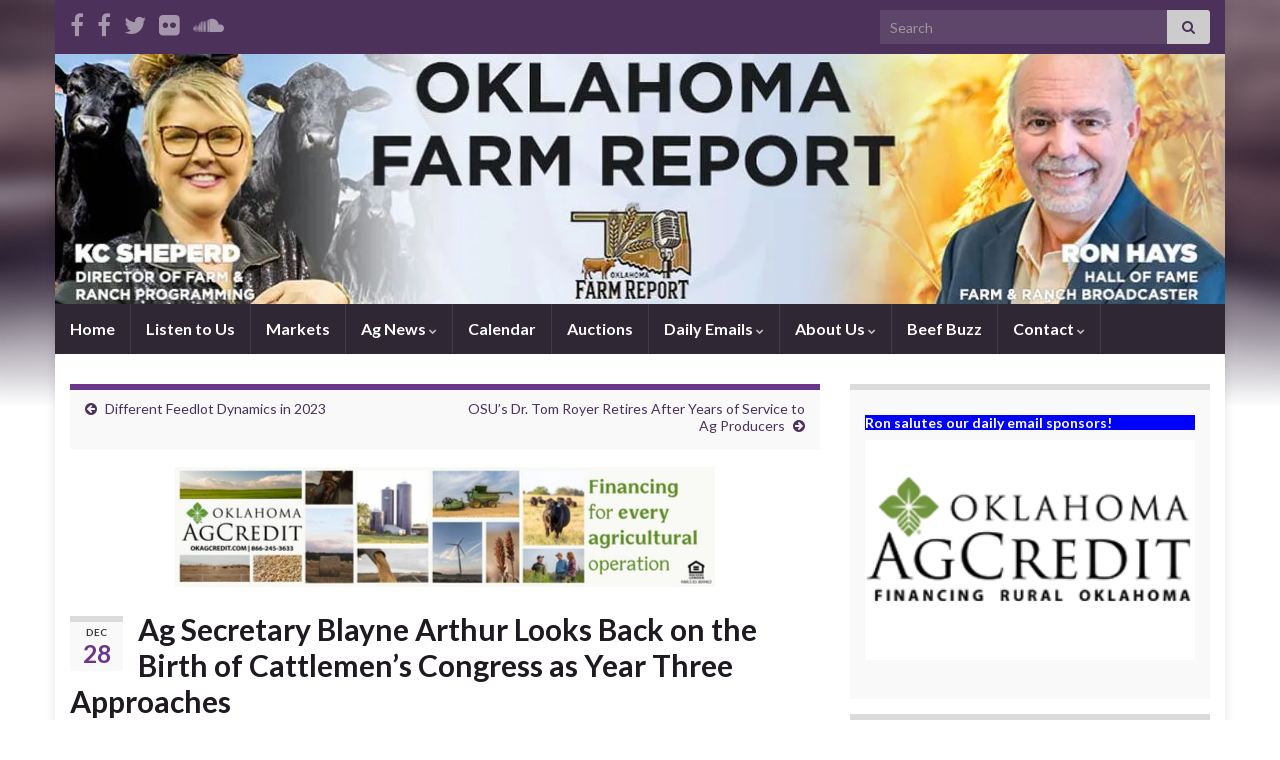

--- FILE ---
content_type: text/html; charset=utf-8
request_url: https://www.google.com/recaptcha/api2/aframe
body_size: 268
content:
<!DOCTYPE HTML><html><head><meta http-equiv="content-type" content="text/html; charset=UTF-8"></head><body><script nonce="g9GyOeqnWKt-4DhRGuBc7Q">/** Anti-fraud and anti-abuse applications only. See google.com/recaptcha */ try{var clients={'sodar':'https://pagead2.googlesyndication.com/pagead/sodar?'};window.addEventListener("message",function(a){try{if(a.source===window.parent){var b=JSON.parse(a.data);var c=clients[b['id']];if(c){var d=document.createElement('img');d.src=c+b['params']+'&rc='+(localStorage.getItem("rc::a")?sessionStorage.getItem("rc::b"):"");window.document.body.appendChild(d);sessionStorage.setItem("rc::e",parseInt(sessionStorage.getItem("rc::e")||0)+1);localStorage.setItem("rc::h",'1768794843064');}}}catch(b){}});window.parent.postMessage("_grecaptcha_ready", "*");}catch(b){}</script></body></html>